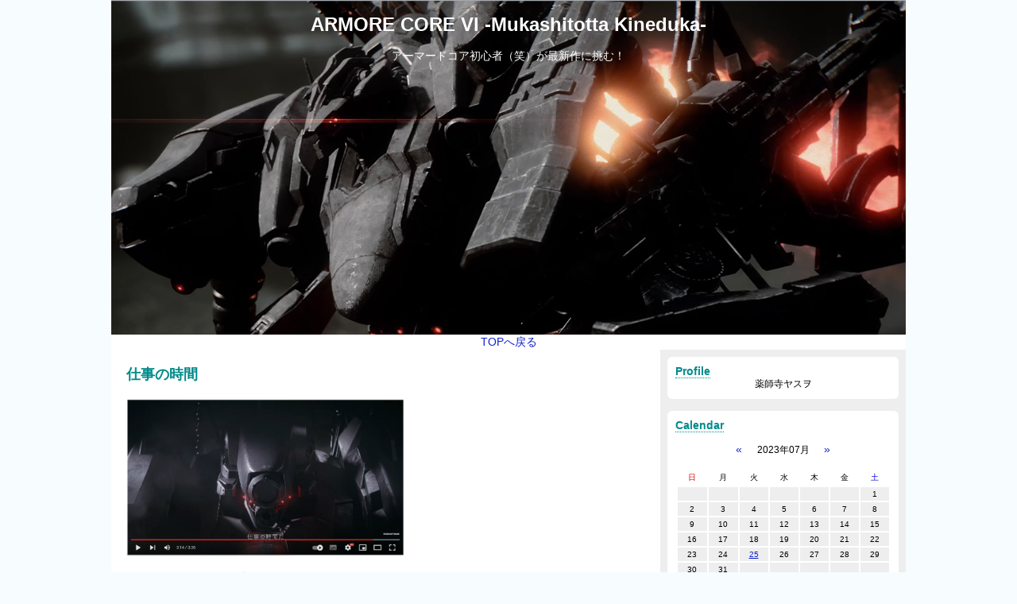

--- FILE ---
content_type: text/html; charset=utf-8
request_url: https://yyacfactory.com/blog/index.cgi?mode=entry&ym=202307
body_size: 1507
content:
<!doctype html>
<html lang="ja">
<head>
<meta charset="UTF-8">
<meta name="viewport" content="width=device-width,initial-scale=1.0,minimum-scale=1.0,maximum-scale=1.0,user-scalable=no">
<link href="./cmn/style.css" rel="stylesheet">
<title>ARMORE CORE VI -Mukashitotta Kineduka-</title>
</head>
<body>

<div id="contain">
	<div id="head">
		<h1><a href="./index.cgi">ARMORE CORE VI -Mukashitotta Kineduka-</a></h1>
		アーマードコア初心者（笑）が最新作に挑む！
	</div>

<a href="https://yyacfactory.com/">TOPへ戻る</a>

<div id="block">
<div id="main">
  <!-- 左半分:メイン部分 -->

	
	<div class="article">
		<div class="art-ttl">仕事の時間</div>
		<a href="./upl/6-1.jpg"><img src="./upl/6-1.jpg" alt="仕事の時間" style="width:350px;height:199px"></a><div class="message">ストーリートレーラー公開。<br>過去作以上に強化人間している世界観がタマラナイ。<br>仕事の時間だ。</div>

		<!-- continue -->
		<br clear="all">
		<div class="art-foot">
			2023/07/25 18:00
			| <a href="./index.cgi?mode=entry&ym=202307&no=6">固定リンク</a>
			| 未分類
			
		</div>
	</div>
	

	<div id="pager"></div>

	<div id="comment">
	
	</div>
	
	
</div>
<div id="navi">
  <!-- 右半分:メニュー部分 -->

	<div class="menu">
		<span class="menu-ttl">Profile</span>
		<div class="prof small">
			
			薬師寺ヤスヲ
		</div>
	</div>

	<div class="menu">
		<span class="menu-ttl">Calendar</span>
		
		
		<div id="calen-arrow">
			<a href="./index.cgi?mode=entry&ym=202305">&laquo;</a>
			<span class="small">2023年07月</span>
			<a href="./index.cgi?mode=entry&ym=202308">&raquo;</a>
		</div>
		
		<table id="calen-tbl">
		<tr>
			<th class="red">日</th>
			<th>月</th>
			<th>火</th>
			<th>水</th>
			<th>木</th>
			<th>金</th>
			<th class="blue">土</th>
		</tr>
		
		<tr>
			<td>&nbsp;</td>
			<td>&nbsp;</td>
			<td>&nbsp;</td>
			<td>&nbsp;</td>
			<td>&nbsp;</td>
			<td>&nbsp;</td>
			<td>1</td>
		</tr>
		
		<tr>
			<td>2</td>
			<td>3</td>
			<td>4</td>
			<td>5</td>
			<td>6</td>
			<td>7</td>
			<td>8</td>
		</tr>
		
		<tr>
			<td>9</td>
			<td>10</td>
			<td>11</td>
			<td>12</td>
			<td>13</td>
			<td>14</td>
			<td>15</td>
		</tr>
		
		<tr>
			<td>16</td>
			<td>17</td>
			<td>18</td>
			<td>19</td>
			<td>20</td>
			<td>21</td>
			<td>22</td>
		</tr>
		
		<tr>
			<td>23</td>
			<td>24</td>
			<td><a href="./index.cgi?mode=entry&ym=202307&d=25">25</a></td>
			<td>26</td>
			<td>27</td>
			<td>28</td>
			<td>29</td>
		</tr>
		
		<tr>
			<td>30</td>
			<td>31</td>
			<td>&nbsp;</td>
			<td>&nbsp;</td>
			<td>&nbsp;</td>
			<td>&nbsp;</td>
			<td>&nbsp;</td>
		</tr>
		
		</table>
		
	</div>

	<div class="menu">
		<span class="menu-ttl">Recent Posts</span>
		<ul class="small">
		
		<li><a href="./index.cgi?mode=entry&ym=202601&no=72">シースパイダー</a> (01/22)
		
		<li><a href="./index.cgi?mode=entry&ym=202601&no=71">スマートクリーナー</a> (01/20)
		
		<li><a href="./index.cgi?mode=entry&ym=202601&no=70">バルテウス</a> (01/19)
		
		<li><a href="./index.cgi?mode=entry&ym=202601&no=69">トラウマミッション</a> (01/17)
		
		<li><a href="./index.cgi?mode=entry&ym=202601&no=68">最初から！</a> (01/17)
		
		<li><a href="./index.cgi?mode=entry&ym=202507&no=67">G2ナイル</a> (07/12)
		
		<li><a href="./index.cgi?mode=entry&ym=202506&no=66">壁越えと護衛失敗</a> (06/30)
		
		<li><a href="./index.cgi?mode=entry&ym=202506&no=65">AC Cerberus</a> (06/24)
		
		<li><a href="./index.cgi?mode=entry&ym=202506&no=64">プレイ環境再構築</a> (06/24)
		
		<li><a href="./index.cgi?mode=entry&ym=202404&no=63">久しぶりの</a> (04/20)
		
		</ul>
	</div>

	<div class="menu">
		<span class="menu-ttl">Archives</span>
		<ul class="small">
		
		<li><a href="./index.cgi?mode=entry&ym=202601">2026年01月</a> (5)
		
		<li><a href="./index.cgi?mode=entry&ym=202507">2025年07月</a> (1)
		
		<li><a href="./index.cgi?mode=entry&ym=202506">2025年06月</a> (3)
		
		<li><a href="./index.cgi?mode=entry&ym=202404">2024年04月</a> (1)
		
		<li><a href="./index.cgi?mode=entry&ym=202312">2023年12月</a> (2)
		
		<li><a href="./index.cgi?mode=entry&ym=202311">2023年11月</a> (4)
		
		<li><a href="./index.cgi?mode=entry&ym=202310">2023年10月</a> (13)
		
		<li><a href="./index.cgi?mode=entry&ym=202309">2023年09月</a> (29)
		
		<li><a href="./index.cgi?mode=entry&ym=202308">2023年08月</a> (8)
		
		<li><a href="./index.cgi?mode=entry&ym=202307">2023年07月</a> (1)
		
		<li><a href="./index.cgi?mode=entry&ym=202305">2023年05月</a> (2)
		
		<li><a href="./index.cgi?mode=entry&ym=202304">2023年04月</a> (3)
		
		</ul>
	</div>

	<div class="menu">
		<span class="menu-ttl">Category</span>
		<ul class="small">
		
		</ul>
	</div>

</div>
</div>
</div>

<div id="foot">- <a href="https://www.kent-web.com/">Smart Blog</a> -</div>

</body>
</html>



--- FILE ---
content_type: text/css
request_url: https://yyacfactory.com/blog/cmn/style.css
body_size: 1141
content:
body {
	margin: 0;
	padding: 0;
	font: 90% 'Hiragino Kaku Gothic ProN','ヒラギノ角ゴ ProN W3',Meiryo,メイリオ,Osaka,'MS PGothic',arial,helvetica,sans-serif;
	text-align: center;
	background: #f7fcfe;
}
a {
	color: #1a0dab;
	text-decoration: none;
}
a:link, a:visited {
	color: #1122cc;
	text-decoration: none;
}
a:hover {
	color: #dd0000;
	text-decoration: underline;
}
h1 {
	font-size: x-large;
}
h1 a {
	color: #fff;
}
h1 a:link, h1 a:visited {
	color: #fff;
}
#contain {
	width: 1000px;
	margin: 0 auto;
	background: #fff;
}
#block {
	display: table;
	margin: 0;
}
#main, #navi {
	display: table-cell;
	vertical-align: top;
	padding: 9px;
}
#main {
	width: 700px;
	text-align: left;
	background: #fff;
}
#navi {
	width: 300px;
	text-align: left;
	background: #eee;
}
#head {
	background-image: url(head.jpg);
	background-position: center;
	background-size: contain;
	background-repeat: no-repeat;
	width: 100%;
	padding: 0;
	border-top: 1px solid #aaa;
	color: #fff;
	height: 420px;
	margin: 0;
}
#foot {
	font-size: x-small;
	padding: .5em;
}
.article {
	text-align: left;
	background: #fff;
	margin: 0 0 1em 0;
	padding: .7em;
	border-bottom: 1px dotted #008b8b;
}
.art-ttl {
	color: #008b8b;
	font-weight: bold;
	font-size: large;
	margin-bottom: 1em;
}
.art-foot {
	font-size: smaller;
	margin-top: 1em;
	text-align: right;
}
#pager {
	width: 100%;
	text-align: center;
	padding: .5em 0;
}
#pager ul li {
	display: inline;
	padding: 6px 12px;
	border: 1px #ccc solid;
	color: #000053;
	border-radius: 5px / 5px;
}
.com-art {
	margin: .7em .5em;
	font-size: smaller;
}
.com-art p {
	margin: .7em 1em;
}
.com-form {
	margin: 1em 0;
	border-top: 1px dotted #008b8b;
	padding: .7em 0;
	font-size: smaller;
}
.com-form p {
	margin: 1em 0;
}
.com-navi {
	margin-bottom: 1.5em;
	color: #666;
}
.fm-m {
	width: 15em;
}
.fm-t {
	width: 30em;
	height: 7em;
}
.continue {
	padding: 6px 12px;
	border: 1px #ccc solid;
	color: #000053;
	width: 80px;
	text-align: center;
	margin: 1em auto;
	border-radius: 5px / 5px;
}
.message {
	margin: 1em 0;
}
.menu {
	text-align: left;
	background: #fff;
	margin: 0 0 1em 0;
	padding: .7em;
	border-radius: 6px;
}
.menu-ttl {
	color: #008b8b;
	border-bottom: 1px dotted #008b8b;
	font-weight: bold;
}
.menu ul {
	margin: 6px 0 6px 14px;
	padding: 5px;
}
#calen-tbl {
	width: 100%;
	margin: 0 auto;
	border-collapse: separate;
	table-layout: fixed;
}
#calen-tbl th, #calen-tbl td {
	width: 20px;
	font-size: 10px;
	padding: 3px 0;
	text-align: center;
}
#calen-tbl th {
	background: #fff;
	font-weight: normal;
}
#calen-tbl td {
	background: #eee;
}
#calen-tbl a {
	text-decoration: underline;
}
#calen-arrow {
	text-align: center;
	margin: 1em auto;
}
#calen-arrow span {
	margin: 0 1.2em;
}
.prof {
	width: 100%;
	text-align: center;
}
.red {
	color: #dd0000;
}
.blue {
	color: #0000dd;
}
#com-conf {
	width: 600px;
	margin: 2em auto;
	text-align: left;
	background: #fff;
	padding: 1.5em;
	border-radius: 6px;
}
.com-conf-ttl {
	font-size: large;
	color: navy;
	font-weight: bold;
}
#com-conf input[type="tel"] {
	padding: 6px;
	width: 20em;
}
#err-box {
	width: 600px;
	margin: 2em auto;
	text-align: center;
	background: #fff;
	padding: 1em;
	border-radius: 6px;
	color: #dd0000;
}
#msg-box {
	width: 600px;
	margin: 2em auto;
	text-align: center;
	background: #fff;
	padding: 1em;
	border-radius: 6px;
	color: #006400;
}
.small {
	font-size: smaller;
}
.ta-l {
	text-align: left;
}
.ta-c {
	text-align: center;
}
.ta-r {
	text-align: right;
}

/* for smart-phone */
@media only screen and (max-width: 480px) {
	body {
		font-size: 100%;
	}
	#err-box, #msg-box, #com-conf {
		width: 96%;
		margin: 1em auto;
	}
	#contain {
		width: 100%;
	}
	#head {
		height: 165px;
		font-size: small;
	}
	h1 {
		font-size: large;
	}
	#block, #main, #navi {
		width: 96%;
		display: block;
		margin: .5em auto;
	}
	.fm-t {
		width: 80%;
		height: 5em;
	}
}
